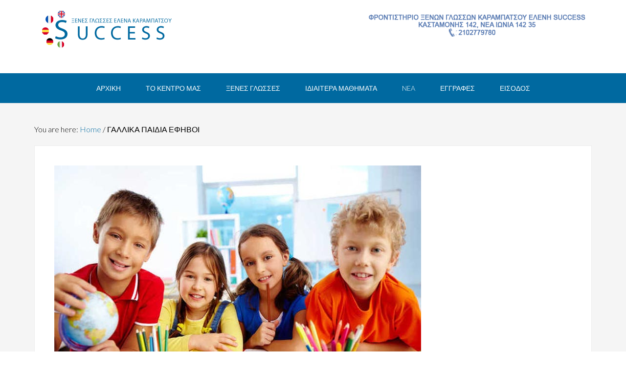

--- FILE ---
content_type: text/html; charset=UTF-8
request_url: https://agglikasuccess.gr/gallika-nea-fliothei-paidia-efivoi/
body_size: 12550
content:
<!DOCTYPE html>
<html lang="el">
<head >
<meta charset="UTF-8" />
<meta name="viewport" content="width=device-width, initial-scale=1" />
<meta name='robots' content='index, follow, max-image-preview:large, max-snippet:-1, max-video-preview:-1' />
	<style>img:is([sizes="auto" i], [sizes^="auto," i]) { contain-intrinsic-size: 3000px 1500px }</style>
	
			<style type="text/css">
				.slide-excerpt { width: 35%; }
				.slide-excerpt { top: 0; }
				.slide-excerpt { right: 0; }
				.flexslider { max-width: 1600px; max-height: 800px; }
				.slide-image { max-height: 800px; }
			</style>
			<style type="text/css">
				@media only screen
				and (min-device-width : 320px)
				and (max-device-width : 480px) {
					.slide-excerpt { display: none !important; }
				}
			</style> 
	<!-- This site is optimized with the Yoast SEO plugin v26.8 - https://yoast.com/product/yoast-seo-wordpress/ -->
	<title>ΓΑΛΛΙΚΑ ΠΑΙΔΙΑ ΕΦΗΒΟΙ - ΑΓΓΛΙΚΑ ΝΕΑ ΙΩΝΙΑ ΑΛΣΟΥΠΟΛΗ</title>
	<meta name="description" content="Στα τμήματα Γαλλικών για παιδιά και εφήβους οι νέοι έρχονται σε επαφή με την γλώσσα και με την πάροδο το χρόνου εξοικειώνονται στην ομιλία και στην γραφή." />
	<link rel="canonical" href="https://agglikasuccess.gr/gallika-nea-fliothei-paidia-efivoi/" />
	<meta property="og:locale" content="el_GR" />
	<meta property="og:type" content="article" />
	<meta property="og:title" content="ΓΑΛΛΙΚΑ ΠΑΙΔΙΑ ΕΦΗΒΟΙ - ΑΓΓΛΙΚΑ ΝΕΑ ΙΩΝΙΑ ΑΛΣΟΥΠΟΛΗ" />
	<meta property="og:description" content="Στα τμήματα Γαλλικών για παιδιά και εφήβους οι νέοι έρχονται σε επαφή με την γλώσσα και με την πάροδο το χρόνου εξοικειώνονται στην ομιλία και στην γραφή." />
	<meta property="og:url" content="https://agglikasuccess.gr/gallika-nea-fliothei-paidia-efivoi/" />
	<meta property="og:site_name" content="ΑΓΓΛΙΚΑ ΝΕΑ ΙΩΝΙΑ ΑΛΣΟΥΠΟΛΗ" />
	<meta property="article:modified_time" content="2017-09-01T07:55:18+00:00" />
	<meta property="og:image" content="https://agglikasuccess.gr/wp-content/uploads/2017/07/gallika-paidika-efivika-tmimata-nea-filothei.jpg" />
	<meta property="og:image:width" content="750" />
	<meta property="og:image:height" content="500" />
	<meta property="og:image:type" content="image/jpeg" />
	<meta name="twitter:card" content="summary_large_image" />
	<script type="application/ld+json" class="yoast-schema-graph">{"@context":"https://schema.org","@graph":[{"@type":"WebPage","@id":"https://agglikasuccess.gr/gallika-nea-fliothei-paidia-efivoi/","url":"https://agglikasuccess.gr/gallika-nea-fliothei-paidia-efivoi/","name":"ΓΑΛΛΙΚΑ ΠΑΙΔΙΑ ΕΦΗΒΟΙ - ΑΓΓΛΙΚΑ ΝΕΑ ΙΩΝΙΑ ΑΛΣΟΥΠΟΛΗ","isPartOf":{"@id":"https://agglikasuccess.gr/#website"},"primaryImageOfPage":{"@id":"https://agglikasuccess.gr/gallika-nea-fliothei-paidia-efivoi/#primaryimage"},"image":{"@id":"https://agglikasuccess.gr/gallika-nea-fliothei-paidia-efivoi/#primaryimage"},"thumbnailUrl":"https://agglikasuccess.gr/wp-content/uploads/2017/07/gallika-paidika-efivika-tmimata-nea-filothei.jpg","datePublished":"2017-07-25T14:15:41+00:00","dateModified":"2017-09-01T07:55:18+00:00","description":"Στα τμήματα Γαλλικών για παιδιά και εφήβους οι νέοι έρχονται σε επαφή με την γλώσσα και με την πάροδο το χρόνου εξοικειώνονται στην ομιλία και στην γραφή.","breadcrumb":{"@id":"https://agglikasuccess.gr/gallika-nea-fliothei-paidia-efivoi/#breadcrumb"},"inLanguage":"el","potentialAction":[{"@type":"ReadAction","target":["https://agglikasuccess.gr/gallika-nea-fliothei-paidia-efivoi/"]}]},{"@type":"ImageObject","inLanguage":"el","@id":"https://agglikasuccess.gr/gallika-nea-fliothei-paidia-efivoi/#primaryimage","url":"https://agglikasuccess.gr/wp-content/uploads/2017/07/gallika-paidika-efivika-tmimata-nea-filothei.jpg","contentUrl":"https://agglikasuccess.gr/wp-content/uploads/2017/07/gallika-paidika-efivika-tmimata-nea-filothei.jpg","width":750,"height":500,"caption":"gallika-paidika-efivika-tmimata-nea-filothei"},{"@type":"BreadcrumbList","@id":"https://agglikasuccess.gr/gallika-nea-fliothei-paidia-efivoi/#breadcrumb","itemListElement":[{"@type":"ListItem","position":1,"name":"Home","item":"https://agglikasuccess.gr/"},{"@type":"ListItem","position":2,"name":"ΓΑΛΛΙΚΑ ΠΑΙΔΙΑ ΕΦΗΒΟΙ"}]},{"@type":"WebSite","@id":"https://agglikasuccess.gr/#website","url":"https://agglikasuccess.gr/","name":"ΑΓΓΛΙΚΑ ΝΕΑ ΙΩΝΙΑ ΑΛΣΟΥΠΟΛΗ","description":"ΑΓΓΛΙΚΑ ΝΕΑ ΙΩΝΙΑ ΑΛΣΟΥΠΟΛΗ | ΦΡΟΝΤΙΣΤΗΡΙΟ ΑΓΓΛΙΚΩΝ ΕΛΕΝΑ ΚΑΡΑΜΠΑΤΣΟΥ","potentialAction":[{"@type":"SearchAction","target":{"@type":"EntryPoint","urlTemplate":"https://agglikasuccess.gr/?s={search_term_string}"},"query-input":{"@type":"PropertyValueSpecification","valueRequired":true,"valueName":"search_term_string"}}],"inLanguage":"el"}]}</script>
	<!-- / Yoast SEO plugin. -->


<link rel='dns-prefetch' href='//stats.wp.com' />
<link rel='dns-prefetch' href='//netdna.bootstrapcdn.com' />
<link rel='dns-prefetch' href='//fonts.googleapis.com' />
<link rel='dns-prefetch' href='//v0.wordpress.com' />
<link rel="alternate" type="application/rss+xml" title="Ροή RSS &raquo; ΑΓΓΛΙΚΑ ΝΕΑ ΙΩΝΙΑ ΑΛΣΟΥΠΟΛΗ" href="https://agglikasuccess.gr/feed/" />
<link rel="alternate" type="application/rss+xml" title="Ροή Σχολίων &raquo; ΑΓΓΛΙΚΑ ΝΕΑ ΙΩΝΙΑ ΑΛΣΟΥΠΟΛΗ" href="https://agglikasuccess.gr/comments/feed/" />
<link rel="alternate" type="application/rss+xml" title="Ροή Σχολίων ΑΓΓΛΙΚΑ ΝΕΑ ΙΩΝΙΑ ΑΛΣΟΥΠΟΛΗ &raquo; ΓΑΛΛΙΚΑ ΠΑΙΔΙΑ ΕΦΗΒΟΙ" href="https://agglikasuccess.gr/gallika-nea-fliothei-paidia-efivoi/feed/" />
<script type="text/javascript">
/* <![CDATA[ */
window._wpemojiSettings = {"baseUrl":"https:\/\/s.w.org\/images\/core\/emoji\/16.0.1\/72x72\/","ext":".png","svgUrl":"https:\/\/s.w.org\/images\/core\/emoji\/16.0.1\/svg\/","svgExt":".svg","source":{"concatemoji":"https:\/\/agglikasuccess.gr\/wp-includes\/js\/wp-emoji-release.min.js?ver=6.8.3"}};
/*! This file is auto-generated */
!function(s,n){var o,i,e;function c(e){try{var t={supportTests:e,timestamp:(new Date).valueOf()};sessionStorage.setItem(o,JSON.stringify(t))}catch(e){}}function p(e,t,n){e.clearRect(0,0,e.canvas.width,e.canvas.height),e.fillText(t,0,0);var t=new Uint32Array(e.getImageData(0,0,e.canvas.width,e.canvas.height).data),a=(e.clearRect(0,0,e.canvas.width,e.canvas.height),e.fillText(n,0,0),new Uint32Array(e.getImageData(0,0,e.canvas.width,e.canvas.height).data));return t.every(function(e,t){return e===a[t]})}function u(e,t){e.clearRect(0,0,e.canvas.width,e.canvas.height),e.fillText(t,0,0);for(var n=e.getImageData(16,16,1,1),a=0;a<n.data.length;a++)if(0!==n.data[a])return!1;return!0}function f(e,t,n,a){switch(t){case"flag":return n(e,"\ud83c\udff3\ufe0f\u200d\u26a7\ufe0f","\ud83c\udff3\ufe0f\u200b\u26a7\ufe0f")?!1:!n(e,"\ud83c\udde8\ud83c\uddf6","\ud83c\udde8\u200b\ud83c\uddf6")&&!n(e,"\ud83c\udff4\udb40\udc67\udb40\udc62\udb40\udc65\udb40\udc6e\udb40\udc67\udb40\udc7f","\ud83c\udff4\u200b\udb40\udc67\u200b\udb40\udc62\u200b\udb40\udc65\u200b\udb40\udc6e\u200b\udb40\udc67\u200b\udb40\udc7f");case"emoji":return!a(e,"\ud83e\udedf")}return!1}function g(e,t,n,a){var r="undefined"!=typeof WorkerGlobalScope&&self instanceof WorkerGlobalScope?new OffscreenCanvas(300,150):s.createElement("canvas"),o=r.getContext("2d",{willReadFrequently:!0}),i=(o.textBaseline="top",o.font="600 32px Arial",{});return e.forEach(function(e){i[e]=t(o,e,n,a)}),i}function t(e){var t=s.createElement("script");t.src=e,t.defer=!0,s.head.appendChild(t)}"undefined"!=typeof Promise&&(o="wpEmojiSettingsSupports",i=["flag","emoji"],n.supports={everything:!0,everythingExceptFlag:!0},e=new Promise(function(e){s.addEventListener("DOMContentLoaded",e,{once:!0})}),new Promise(function(t){var n=function(){try{var e=JSON.parse(sessionStorage.getItem(o));if("object"==typeof e&&"number"==typeof e.timestamp&&(new Date).valueOf()<e.timestamp+604800&&"object"==typeof e.supportTests)return e.supportTests}catch(e){}return null}();if(!n){if("undefined"!=typeof Worker&&"undefined"!=typeof OffscreenCanvas&&"undefined"!=typeof URL&&URL.createObjectURL&&"undefined"!=typeof Blob)try{var e="postMessage("+g.toString()+"("+[JSON.stringify(i),f.toString(),p.toString(),u.toString()].join(",")+"));",a=new Blob([e],{type:"text/javascript"}),r=new Worker(URL.createObjectURL(a),{name:"wpTestEmojiSupports"});return void(r.onmessage=function(e){c(n=e.data),r.terminate(),t(n)})}catch(e){}c(n=g(i,f,p,u))}t(n)}).then(function(e){for(var t in e)n.supports[t]=e[t],n.supports.everything=n.supports.everything&&n.supports[t],"flag"!==t&&(n.supports.everythingExceptFlag=n.supports.everythingExceptFlag&&n.supports[t]);n.supports.everythingExceptFlag=n.supports.everythingExceptFlag&&!n.supports.flag,n.DOMReady=!1,n.readyCallback=function(){n.DOMReady=!0}}).then(function(){return e}).then(function(){var e;n.supports.everything||(n.readyCallback(),(e=n.source||{}).concatemoji?t(e.concatemoji):e.wpemoji&&e.twemoji&&(t(e.twemoji),t(e.wpemoji)))}))}((window,document),window._wpemojiSettings);
/* ]]> */
</script>
<link rel='stylesheet' id='enterprise-pro-theme-css' href='https://agglikasuccess.gr/wp-content/themes/enterprise-pro/style.css?ver=2.1.1' type='text/css' media='all' />
<style id='wp-emoji-styles-inline-css' type='text/css'>

	img.wp-smiley, img.emoji {
		display: inline !important;
		border: none !important;
		box-shadow: none !important;
		height: 1em !important;
		width: 1em !important;
		margin: 0 0.07em !important;
		vertical-align: -0.1em !important;
		background: none !important;
		padding: 0 !important;
	}
</style>
<link rel='stylesheet' id='wp-block-library-css' href='https://agglikasuccess.gr/wp-includes/css/dist/block-library/style.min.css?ver=6.8.3' type='text/css' media='all' />
<style id='classic-theme-styles-inline-css' type='text/css'>
/*! This file is auto-generated */
.wp-block-button__link{color:#fff;background-color:#32373c;border-radius:9999px;box-shadow:none;text-decoration:none;padding:calc(.667em + 2px) calc(1.333em + 2px);font-size:1.125em}.wp-block-file__button{background:#32373c;color:#fff;text-decoration:none}
</style>
<link rel='stylesheet' id='mediaelement-css' href='https://agglikasuccess.gr/wp-includes/js/mediaelement/mediaelementplayer-legacy.min.css?ver=4.2.17' type='text/css' media='all' />
<link rel='stylesheet' id='wp-mediaelement-css' href='https://agglikasuccess.gr/wp-includes/js/mediaelement/wp-mediaelement.min.css?ver=6.8.3' type='text/css' media='all' />
<style id='jetpack-sharing-buttons-style-inline-css' type='text/css'>
.jetpack-sharing-buttons__services-list{display:flex;flex-direction:row;flex-wrap:wrap;gap:0;list-style-type:none;margin:5px;padding:0}.jetpack-sharing-buttons__services-list.has-small-icon-size{font-size:12px}.jetpack-sharing-buttons__services-list.has-normal-icon-size{font-size:16px}.jetpack-sharing-buttons__services-list.has-large-icon-size{font-size:24px}.jetpack-sharing-buttons__services-list.has-huge-icon-size{font-size:36px}@media print{.jetpack-sharing-buttons__services-list{display:none!important}}.editor-styles-wrapper .wp-block-jetpack-sharing-buttons{gap:0;padding-inline-start:0}ul.jetpack-sharing-buttons__services-list.has-background{padding:1.25em 2.375em}
</style>
<style id='global-styles-inline-css' type='text/css'>
:root{--wp--preset--aspect-ratio--square: 1;--wp--preset--aspect-ratio--4-3: 4/3;--wp--preset--aspect-ratio--3-4: 3/4;--wp--preset--aspect-ratio--3-2: 3/2;--wp--preset--aspect-ratio--2-3: 2/3;--wp--preset--aspect-ratio--16-9: 16/9;--wp--preset--aspect-ratio--9-16: 9/16;--wp--preset--color--black: #000000;--wp--preset--color--cyan-bluish-gray: #abb8c3;--wp--preset--color--white: #ffffff;--wp--preset--color--pale-pink: #f78da7;--wp--preset--color--vivid-red: #cf2e2e;--wp--preset--color--luminous-vivid-orange: #ff6900;--wp--preset--color--luminous-vivid-amber: #fcb900;--wp--preset--color--light-green-cyan: #7bdcb5;--wp--preset--color--vivid-green-cyan: #00d084;--wp--preset--color--pale-cyan-blue: #8ed1fc;--wp--preset--color--vivid-cyan-blue: #0693e3;--wp--preset--color--vivid-purple: #9b51e0;--wp--preset--gradient--vivid-cyan-blue-to-vivid-purple: linear-gradient(135deg,rgba(6,147,227,1) 0%,rgb(155,81,224) 100%);--wp--preset--gradient--light-green-cyan-to-vivid-green-cyan: linear-gradient(135deg,rgb(122,220,180) 0%,rgb(0,208,130) 100%);--wp--preset--gradient--luminous-vivid-amber-to-luminous-vivid-orange: linear-gradient(135deg,rgba(252,185,0,1) 0%,rgba(255,105,0,1) 100%);--wp--preset--gradient--luminous-vivid-orange-to-vivid-red: linear-gradient(135deg,rgba(255,105,0,1) 0%,rgb(207,46,46) 100%);--wp--preset--gradient--very-light-gray-to-cyan-bluish-gray: linear-gradient(135deg,rgb(238,238,238) 0%,rgb(169,184,195) 100%);--wp--preset--gradient--cool-to-warm-spectrum: linear-gradient(135deg,rgb(74,234,220) 0%,rgb(151,120,209) 20%,rgb(207,42,186) 40%,rgb(238,44,130) 60%,rgb(251,105,98) 80%,rgb(254,248,76) 100%);--wp--preset--gradient--blush-light-purple: linear-gradient(135deg,rgb(255,206,236) 0%,rgb(152,150,240) 100%);--wp--preset--gradient--blush-bordeaux: linear-gradient(135deg,rgb(254,205,165) 0%,rgb(254,45,45) 50%,rgb(107,0,62) 100%);--wp--preset--gradient--luminous-dusk: linear-gradient(135deg,rgb(255,203,112) 0%,rgb(199,81,192) 50%,rgb(65,88,208) 100%);--wp--preset--gradient--pale-ocean: linear-gradient(135deg,rgb(255,245,203) 0%,rgb(182,227,212) 50%,rgb(51,167,181) 100%);--wp--preset--gradient--electric-grass: linear-gradient(135deg,rgb(202,248,128) 0%,rgb(113,206,126) 100%);--wp--preset--gradient--midnight: linear-gradient(135deg,rgb(2,3,129) 0%,rgb(40,116,252) 100%);--wp--preset--font-size--small: 13px;--wp--preset--font-size--medium: 20px;--wp--preset--font-size--large: 36px;--wp--preset--font-size--x-large: 42px;--wp--preset--spacing--20: 0.44rem;--wp--preset--spacing--30: 0.67rem;--wp--preset--spacing--40: 1rem;--wp--preset--spacing--50: 1.5rem;--wp--preset--spacing--60: 2.25rem;--wp--preset--spacing--70: 3.38rem;--wp--preset--spacing--80: 5.06rem;--wp--preset--shadow--natural: 6px 6px 9px rgba(0, 0, 0, 0.2);--wp--preset--shadow--deep: 12px 12px 50px rgba(0, 0, 0, 0.4);--wp--preset--shadow--sharp: 6px 6px 0px rgba(0, 0, 0, 0.2);--wp--preset--shadow--outlined: 6px 6px 0px -3px rgba(255, 255, 255, 1), 6px 6px rgba(0, 0, 0, 1);--wp--preset--shadow--crisp: 6px 6px 0px rgba(0, 0, 0, 1);}:where(.is-layout-flex){gap: 0.5em;}:where(.is-layout-grid){gap: 0.5em;}body .is-layout-flex{display: flex;}.is-layout-flex{flex-wrap: wrap;align-items: center;}.is-layout-flex > :is(*, div){margin: 0;}body .is-layout-grid{display: grid;}.is-layout-grid > :is(*, div){margin: 0;}:where(.wp-block-columns.is-layout-flex){gap: 2em;}:where(.wp-block-columns.is-layout-grid){gap: 2em;}:where(.wp-block-post-template.is-layout-flex){gap: 1.25em;}:where(.wp-block-post-template.is-layout-grid){gap: 1.25em;}.has-black-color{color: var(--wp--preset--color--black) !important;}.has-cyan-bluish-gray-color{color: var(--wp--preset--color--cyan-bluish-gray) !important;}.has-white-color{color: var(--wp--preset--color--white) !important;}.has-pale-pink-color{color: var(--wp--preset--color--pale-pink) !important;}.has-vivid-red-color{color: var(--wp--preset--color--vivid-red) !important;}.has-luminous-vivid-orange-color{color: var(--wp--preset--color--luminous-vivid-orange) !important;}.has-luminous-vivid-amber-color{color: var(--wp--preset--color--luminous-vivid-amber) !important;}.has-light-green-cyan-color{color: var(--wp--preset--color--light-green-cyan) !important;}.has-vivid-green-cyan-color{color: var(--wp--preset--color--vivid-green-cyan) !important;}.has-pale-cyan-blue-color{color: var(--wp--preset--color--pale-cyan-blue) !important;}.has-vivid-cyan-blue-color{color: var(--wp--preset--color--vivid-cyan-blue) !important;}.has-vivid-purple-color{color: var(--wp--preset--color--vivid-purple) !important;}.has-black-background-color{background-color: var(--wp--preset--color--black) !important;}.has-cyan-bluish-gray-background-color{background-color: var(--wp--preset--color--cyan-bluish-gray) !important;}.has-white-background-color{background-color: var(--wp--preset--color--white) !important;}.has-pale-pink-background-color{background-color: var(--wp--preset--color--pale-pink) !important;}.has-vivid-red-background-color{background-color: var(--wp--preset--color--vivid-red) !important;}.has-luminous-vivid-orange-background-color{background-color: var(--wp--preset--color--luminous-vivid-orange) !important;}.has-luminous-vivid-amber-background-color{background-color: var(--wp--preset--color--luminous-vivid-amber) !important;}.has-light-green-cyan-background-color{background-color: var(--wp--preset--color--light-green-cyan) !important;}.has-vivid-green-cyan-background-color{background-color: var(--wp--preset--color--vivid-green-cyan) !important;}.has-pale-cyan-blue-background-color{background-color: var(--wp--preset--color--pale-cyan-blue) !important;}.has-vivid-cyan-blue-background-color{background-color: var(--wp--preset--color--vivid-cyan-blue) !important;}.has-vivid-purple-background-color{background-color: var(--wp--preset--color--vivid-purple) !important;}.has-black-border-color{border-color: var(--wp--preset--color--black) !important;}.has-cyan-bluish-gray-border-color{border-color: var(--wp--preset--color--cyan-bluish-gray) !important;}.has-white-border-color{border-color: var(--wp--preset--color--white) !important;}.has-pale-pink-border-color{border-color: var(--wp--preset--color--pale-pink) !important;}.has-vivid-red-border-color{border-color: var(--wp--preset--color--vivid-red) !important;}.has-luminous-vivid-orange-border-color{border-color: var(--wp--preset--color--luminous-vivid-orange) !important;}.has-luminous-vivid-amber-border-color{border-color: var(--wp--preset--color--luminous-vivid-amber) !important;}.has-light-green-cyan-border-color{border-color: var(--wp--preset--color--light-green-cyan) !important;}.has-vivid-green-cyan-border-color{border-color: var(--wp--preset--color--vivid-green-cyan) !important;}.has-pale-cyan-blue-border-color{border-color: var(--wp--preset--color--pale-cyan-blue) !important;}.has-vivid-cyan-blue-border-color{border-color: var(--wp--preset--color--vivid-cyan-blue) !important;}.has-vivid-purple-border-color{border-color: var(--wp--preset--color--vivid-purple) !important;}.has-vivid-cyan-blue-to-vivid-purple-gradient-background{background: var(--wp--preset--gradient--vivid-cyan-blue-to-vivid-purple) !important;}.has-light-green-cyan-to-vivid-green-cyan-gradient-background{background: var(--wp--preset--gradient--light-green-cyan-to-vivid-green-cyan) !important;}.has-luminous-vivid-amber-to-luminous-vivid-orange-gradient-background{background: var(--wp--preset--gradient--luminous-vivid-amber-to-luminous-vivid-orange) !important;}.has-luminous-vivid-orange-to-vivid-red-gradient-background{background: var(--wp--preset--gradient--luminous-vivid-orange-to-vivid-red) !important;}.has-very-light-gray-to-cyan-bluish-gray-gradient-background{background: var(--wp--preset--gradient--very-light-gray-to-cyan-bluish-gray) !important;}.has-cool-to-warm-spectrum-gradient-background{background: var(--wp--preset--gradient--cool-to-warm-spectrum) !important;}.has-blush-light-purple-gradient-background{background: var(--wp--preset--gradient--blush-light-purple) !important;}.has-blush-bordeaux-gradient-background{background: var(--wp--preset--gradient--blush-bordeaux) !important;}.has-luminous-dusk-gradient-background{background: var(--wp--preset--gradient--luminous-dusk) !important;}.has-pale-ocean-gradient-background{background: var(--wp--preset--gradient--pale-ocean) !important;}.has-electric-grass-gradient-background{background: var(--wp--preset--gradient--electric-grass) !important;}.has-midnight-gradient-background{background: var(--wp--preset--gradient--midnight) !important;}.has-small-font-size{font-size: var(--wp--preset--font-size--small) !important;}.has-medium-font-size{font-size: var(--wp--preset--font-size--medium) !important;}.has-large-font-size{font-size: var(--wp--preset--font-size--large) !important;}.has-x-large-font-size{font-size: var(--wp--preset--font-size--x-large) !important;}
:where(.wp-block-post-template.is-layout-flex){gap: 1.25em;}:where(.wp-block-post-template.is-layout-grid){gap: 1.25em;}
:where(.wp-block-columns.is-layout-flex){gap: 2em;}:where(.wp-block-columns.is-layout-grid){gap: 2em;}
:root :where(.wp-block-pullquote){font-size: 1.5em;line-height: 1.6;}
</style>
<link rel='stylesheet' id='font-awesome-css' href='//netdna.bootstrapcdn.com/font-awesome/4.1.0/css/font-awesome.css' type='text/css' media='screen' />
<link rel='stylesheet' id='dashicons-css' href='https://agglikasuccess.gr/wp-includes/css/dashicons.min.css?ver=6.8.3' type='text/css' media='all' />
<link rel='stylesheet' id='google-fonts-css' href='//fonts.googleapis.com/css?family=Lato%3A300%2C700%2C300italic%7CTitillium+Web%3A600&#038;ver=2.1.1' type='text/css' media='all' />
<link rel='stylesheet' id='simple-social-icons-font-css' href='https://agglikasuccess.gr/wp-content/plugins/simple-social-icons/css/style.css?ver=4.0.0' type='text/css' media='all' />
<link rel='stylesheet' id='bsf-Defaults-css' href='https://agglikasuccess.gr/wp-content/uploads/smile_fonts/Defaults/Defaults.css?ver=6.8.3' type='text/css' media='all' />
<link rel='stylesheet' id='gppro-style-css' href='//agglikasuccess.gr/wp-content/uploads/gppro/gppro-custom-1.css?ver=1501483459' type='text/css' media='all' />
<link rel='stylesheet' id='call-now-button-modern-style-css' href='https://agglikasuccess.gr/wp-content/plugins/call-now-button/resources/style/modern.css?ver=1.5.5' type='text/css' media='all' />
<link rel='stylesheet' id='slider_styles-css' href='https://agglikasuccess.gr/wp-content/plugins/genesis-responsive-slider/assets/style.css?ver=1.0.1' type='text/css' media='all' />
<script type="text/javascript" src="https://agglikasuccess.gr/wp-includes/js/jquery/jquery.min.js?ver=3.7.1" id="jquery-core-js"></script>
<script type="text/javascript" src="https://agglikasuccess.gr/wp-includes/js/jquery/jquery-migrate.min.js?ver=3.4.1" id="jquery-migrate-js"></script>
<script type="text/javascript" src="https://agglikasuccess.gr/wp-content/themes/enterprise-pro/js/responsive-menu.js?ver=1.0.0" id="enterprise-responsive-menu-js"></script>
<link rel="https://api.w.org/" href="https://agglikasuccess.gr/wp-json/" /><link rel="alternate" title="JSON" type="application/json" href="https://agglikasuccess.gr/wp-json/wp/v2/pages/162" /><link rel="EditURI" type="application/rsd+xml" title="RSD" href="https://agglikasuccess.gr/xmlrpc.php?rsd" />
<meta name="generator" content="WordPress 6.8.3" />
<link rel='shortlink' href='https://wp.me/P8Umkw-2C' />
<link rel="alternate" title="oEmbed (JSON)" type="application/json+oembed" href="https://agglikasuccess.gr/wp-json/oembed/1.0/embed?url=https%3A%2F%2Fagglikasuccess.gr%2Fgallika-nea-fliothei-paidia-efivoi%2F" />
<link rel="alternate" title="oEmbed (XML)" type="text/xml+oembed" href="https://agglikasuccess.gr/wp-json/oembed/1.0/embed?url=https%3A%2F%2Fagglikasuccess.gr%2Fgallika-nea-fliothei-paidia-efivoi%2F&#038;format=xml" />

<style>
.scroll-back-to-top-wrapper {
    position: fixed;
	opacity: 0;
	visibility: hidden;
	overflow: hidden;
	text-align: center;
	z-index: 99999999;
    background-color: #777777;
	color: #eeeeee;
	width: 50px;
	height: 48px;
	line-height: 48px;
	right: 30px;
	bottom: 30px;
	padding-top: 2px;
	border-top-left-radius: 10px;
	border-top-right-radius: 10px;
	border-bottom-right-radius: 10px;
	border-bottom-left-radius: 10px;
	-webkit-transition: all 0.5s ease-in-out;
	-moz-transition: all 0.5s ease-in-out;
	-ms-transition: all 0.5s ease-in-out;
	-o-transition: all 0.5s ease-in-out;
	transition: all 0.5s ease-in-out;
}
.scroll-back-to-top-wrapper:hover {
	background-color: #888888;
  color: #eeeeee;
}
.scroll-back-to-top-wrapper.show {
    visibility:visible;
    cursor:pointer;
	opacity: 1.0;
}
.scroll-back-to-top-wrapper i.fa {
	line-height: inherit;
}
.scroll-back-to-top-wrapper .fa-lg {
	vertical-align: 0;
}
</style>	<style>img#wpstats{display:none}</style>
		<link rel="pingback" href="https://agglikasuccess.gr/xmlrpc.php" />
<style type="text/css">.site-title a { background: url(https://agglikasuccess.gr/wp-content/uploads/2017/08/agglika-success-logo.png) no-repeat !important; }</style>
<meta name="generator" content="Powered by WPBakery Page Builder - drag and drop page builder for WordPress."/>
<link rel="icon" href="https://agglikasuccess.gr/wp-content/uploads/2017/07/cropped-favicon-2-32x32.png" sizes="32x32" />
<link rel="icon" href="https://agglikasuccess.gr/wp-content/uploads/2017/07/cropped-favicon-2-192x192.png" sizes="192x192" />
<link rel="apple-touch-icon" href="https://agglikasuccess.gr/wp-content/uploads/2017/07/cropped-favicon-2-180x180.png" />
<meta name="msapplication-TileImage" content="https://agglikasuccess.gr/wp-content/uploads/2017/07/cropped-favicon-2-270x270.png" />
		<style type="text/css" id="wp-custom-css">
			/*
Μπορείτε να προσθέσετε τον δικό σας κώδικα CSS εδώ.

Κάντε κλικ στο παραπάνω εικονίδιο βοηθείας για να μάθετε περισσότερα.
*/
.nav-primary {
    background-color: #0069a0;
}

.scroll-back-to-top-wrapper {
	    background-color: #0069a0;
}

a {
    color: #0069a0;
    text-decoration: none;
}

button, input[type="button"], input[type="reset"], input[type="submit"], .button, .home-top .more-link {
    background-color: #0069a0;
}
body {
    background-color: #fff;
    color: #000000;
    font-family: 'Lato', sans-serif;
    font-weight: 300;
    line-height: 1.625;
}

.simple-social-icons ul li a, .simple-social-icons ul li a:hover, .simple-social-icons ul li a:focus {
    background-color: #ededed !important;
    border-radius: 3px;
    color: #0069a0 !important;
    border: 3px #ffffff solid !important;
    font-size: 15px;
    padding: 8px;
    margin-top: 20px;
}

h1, h2, h3, h4, h5, h6 {
    color: #333;
    font-family: 'Titillium Web', sans-serif;
    font-weight: 500;
    line-height: 1.2;
    margin: 0 0 10px;
}

h1 {
    font-size: 28px;
    color: #0069a0;
}
h2 {
    font-size: 24px;
    color: #0069a0;
}
h3 {
    font-size: 22px;
    color: #0069a0;
}
h4 {
    font-size: 20px;
    color: #0069a0;
}		</style>
		<noscript><style> .wpb_animate_when_almost_visible { opacity: 1; }</style></noscript></head>
<body class="wp-singular page-template-default page page-id-162 wp-theme-genesis wp-child-theme-enterprise-pro custom-header header-image full-width-content genesis-breadcrumbs-visible genesis-footer-widgets-visible gppro-custom wpb-js-composer js-comp-ver-6.8.0 vc_responsive"><div class="site-container"><header class="site-header"><div class="wrap"><div class="title-area"><p class="site-title"><a href="https://agglikasuccess.gr/">ΑΓΓΛΙΚΑ ΝΕΑ ΙΩΝΙΑ ΑΛΣΟΥΠΟΛΗ</a></p><p class="site-description">ΑΓΓΛΙΚΑ ΝΕΑ ΙΩΝΙΑ ΑΛΣΟΥΠΟΛΗ | ΦΡΟΝΤΙΣΤΗΡΙΟ ΑΓΓΛΙΚΩΝ ΕΛΕΝΑ ΚΑΡΑΜΠΑΤΣΟΥ</p></div><div class="widget-area header-widget-area"><section id="media_image-2" class="widget widget_media_image"><div class="widget-wrap"><img width="468" height="60" src="https://agglikasuccess.gr/wp-content/uploads/2025/09/xenes-glosses-karabatsou-12.png" class="image wp-image-775  attachment-full size-full" alt="ξένες γλώσσες νέα ιωνία" style="max-width: 100%; height: auto;" decoding="async" srcset="https://agglikasuccess.gr/wp-content/uploads/2025/09/xenes-glosses-karabatsou-12.png 468w, https://agglikasuccess.gr/wp-content/uploads/2025/09/xenes-glosses-karabatsou-12-300x38.png 300w" sizes="(max-width: 468px) 100vw, 468px" /></div></section>
</div></div></header><nav class="nav-primary" aria-label="Main"><div class="wrap"><ul id="menu-primary-menu" class="menu genesis-nav-menu menu-primary"><li id="menu-item-150" class="menu-item menu-item-type-post_type menu-item-object-page menu-item-home menu-item-150"><a href="https://agglikasuccess.gr/"><span >ΑΡΧΙΚΗ</span></a></li>
<li id="menu-item-925" class="menu-item menu-item-type-post_type menu-item-object-page menu-item-925"><a href="https://agglikasuccess.gr/kentro-xenon-glosson-nea-ionia/"><span >ΤΟ ΚΕΝΤΡΟ ΜΑΣ</span></a></li>
<li id="menu-item-927" class="menu-item menu-item-type-post_type menu-item-object-page menu-item-has-children menu-item-927"><a href="https://agglikasuccess.gr/programmata-xenon-glosson-nea-ionia-alsoupoli/"><span >ΞΕΝΕΣ ΓΛΩΣΣΕΣ</span></a>
<ul class="sub-menu">
	<li id="menu-item-929" class="menu-item menu-item-type-post_type menu-item-object-page menu-item-has-children menu-item-929"><a href="https://agglikasuccess.gr/agglika-nea-ionia-alsoupoli-mathimata-tmimata/"><span >ΑΓΓΛΙΚΑ</span></a>
	<ul class="sub-menu">
		<li id="menu-item-932" class="menu-item menu-item-type-post_type menu-item-object-page menu-item-932"><a href="https://agglikasuccess.gr/agglika-nipiaka-tmimata-nea-ionia-alsoupoli/"><span >ΑΓΓΛΙΚΑ ΝΗΠΙΑΚΑ</span></a></li>
		<li id="menu-item-931" class="menu-item menu-item-type-post_type menu-item-object-page menu-item-931"><a href="https://agglikasuccess.gr/agglika-gia-paidia-efivous-nea-ionia-alsoupoli/"><span >ΑΓΓΛΙΚΑ ΓΙΑ ΠΑΙΔΙΑ ΚΑΙ ΕΦΗΒΟΥΣ</span></a></li>
		<li id="menu-item-930" class="menu-item menu-item-type-post_type menu-item-object-page menu-item-930"><a href="https://agglikasuccess.gr/agglika-gia-enilikes-nea-ionia-alsoupoli/"><span >ΑΓΓΛΙΚΑ ΓΙΑ ΕΝΗΛΙΚΕΣ</span></a></li>
		<li id="menu-item-934" class="menu-item menu-item-type-post_type menu-item-object-page menu-item-934"><a href="https://agglikasuccess.gr/taxyrythma-mathimata-anglikon-gia-enilikes-nea-ionia-alsoupoli/"><span >ΤΑΧΥΡΥΘΜΑ ΜΑΘΗΜΑΤΑ ΑΓΓΛΙΚΩΝ</span></a></li>
	</ul>
</li>
	<li id="menu-item-936" class="menu-item menu-item-type-post_type menu-item-object-page menu-item-has-children menu-item-936"><a href="https://agglikasuccess.gr/gallika-nea-ionia-alsoupoli/"><span >ΓΑΛΛΙΚΑ</span></a>
	<ul class="sub-menu">
		<li id="menu-item-940" class="menu-item menu-item-type-post_type menu-item-object-page menu-item-940"><a href="https://agglikasuccess.gr/gallika-paidia-efivoi-nea-ionia-alsoupoli/"><span >ΓΑΛΛΙΚΑ ΠΑΙΔΙΑ ΕΦΗΒΟΙ</span></a></li>
		<li id="menu-item-938" class="menu-item menu-item-type-post_type menu-item-object-page menu-item-938"><a href="https://agglikasuccess.gr/gallika-gia-enilikes-nea-ionia-alsoupoli/"><span >ΓΑΛΛΙΚΑ ΓΙΑ ΕΝΗΛΙΚΕΣ</span></a></li>
	</ul>
</li>
	<li id="menu-item-942" class="menu-item menu-item-type-post_type menu-item-object-page menu-item-has-children menu-item-942"><a href="https://agglikasuccess.gr/germanika-nea-ionia-alsoupoli/"><span >ΓΕΡΜΑΝΙΚΑ</span></a>
	<ul class="sub-menu">
		<li id="menu-item-946" class="menu-item menu-item-type-post_type menu-item-object-page menu-item-946"><a href="https://agglikasuccess.gr/germanika-paidia-efivoi-nea-ionia-alsoupoli/"><span >ΓΕΡΜΑΝΙΚΑ ΠΑΙΔΙΑ ΕΦΗΒΟΙ</span></a></li>
		<li id="menu-item-944" class="menu-item menu-item-type-post_type menu-item-object-page menu-item-944"><a href="https://agglikasuccess.gr/germanika-gia-enilikes-nea-ionia-alsoupoli/"><span >ΓΕΡΜΑΝΙΚΑ ΓΙΑ ΕΝΗΛΙΚΕΣ</span></a></li>
	</ul>
</li>
	<li id="menu-item-948" class="menu-item menu-item-type-post_type menu-item-object-page menu-item-has-children menu-item-948"><a href="https://agglikasuccess.gr/ispanika-nea-ionia-alsoupoli/"><span >ΙΣΠΑΝΙΚΑ</span></a>
	<ul class="sub-menu">
		<li id="menu-item-952" class="menu-item menu-item-type-post_type menu-item-object-page menu-item-952"><a href="https://agglikasuccess.gr/ispanika-paidia-efivoi-nea-ionia-alsoupoli/"><span >ΙΣΠΑΝΙΚΑ ΠΑΙΔΙΑ ΕΦΗΒΟΙ</span></a></li>
		<li id="menu-item-950" class="menu-item menu-item-type-post_type menu-item-object-page menu-item-950"><a href="https://agglikasuccess.gr/ispanika-gia-enilikes-nea-ionia-alsoupoli/"><span >ΙΣΠΑΝΙΚΑ ΓΙΑ ΕΝΗΛΙΚΕΣ</span></a></li>
	</ul>
</li>
	<li id="menu-item-954" class="menu-item menu-item-type-post_type menu-item-object-page menu-item-has-children menu-item-954"><a href="https://agglikasuccess.gr/italika-nea-ionia-alsoupoli/"><span >ΙΤΑΛΙΚΑ</span></a>
	<ul class="sub-menu">
		<li id="menu-item-958" class="menu-item menu-item-type-post_type menu-item-object-page menu-item-958"><a href="https://agglikasuccess.gr/italika-paidia-efivoi-nea-ionia-alsoupoli/"><span >ΙΤΑΛΙΚΑ ΠΑΙΔΙΑ ΕΦΗΒΟΙ</span></a></li>
		<li id="menu-item-956" class="menu-item menu-item-type-post_type menu-item-object-page menu-item-956"><a href="https://agglikasuccess.gr/italika-gia-enilikes-nea-ionia-alsoupoli/"><span >ΙΤΑΛΙΚΑ ΓΙΑ ΕΝΗΛΙΚΕΣ</span></a></li>
	</ul>
</li>
</ul>
</li>
<li id="menu-item-959" class="menu-item menu-item-type-post_type menu-item-object-page menu-item-959"><a href="https://agglikasuccess.gr/idiaitera-mathimata-paidia-enilikes-nea-ionia-alsoupoli/"><span >ΙΔΙΑΙΤΕΡΑ ΜΑΘΗΜΑΤΑ</span></a></li>
<li id="menu-item-149" class="menu-item menu-item-type-post_type menu-item-object-page menu-item-149"><a href="https://agglikasuccess.gr/nea/"><span >NEA</span></a></li>
<li id="menu-item-148" class="menu-item menu-item-type-post_type menu-item-object-page menu-item-148"><a href="https://agglikasuccess.gr/kante-eggrafi-tora/"><span >ΕΓΓΡΑΦΕΣ</span></a></li>
<li id="menu-item-510" class="menu-item menu-item-type-custom menu-item-object-custom menu-item-510"><a href="https://agglikasuccess.gr/wp-login.php"><span >ΕΙΣΟΔΟΣ</span></a></li>
</ul></div></nav><div class="site-inner"><div class="wrap"><div class="content-sidebar-wrap"><main class="content"><div class="breadcrumb">You are here: <span class="breadcrumb-link-wrap"><a class="breadcrumb-link" href="https://agglikasuccess.gr/"><span class="breadcrumb-link-text-wrap">Home</span></a><meta ></span> <span aria-label="breadcrumb separator">/</span> ΓΑΛΛΙΚΑ ΠΑΙΔΙΑ ΕΦΗΒΟΙ</div><article class="post-162 page type-page status-publish has-post-thumbnail entry" aria-label="ΓΑΛΛΙΚΑ ΠΑΙΔΙΑ ΕΦΗΒΟΙ"><div class="entry-content"><h1><img decoding="async" class="alignnone size-full wp-image-163" src="https://agglikasuccess.gr/wp-content/uploads/2017/07/gallika-paidika-efivika-tmimata-nea-filothei.jpg" alt="gallika-paidika-efivika-tmimata-nea-filothei" width="750" height="500" srcset="https://agglikasuccess.gr/wp-content/uploads/2017/07/gallika-paidika-efivika-tmimata-nea-filothei.jpg 750w, https://agglikasuccess.gr/wp-content/uploads/2017/07/gallika-paidika-efivika-tmimata-nea-filothei-300x200.jpg 300w" sizes="(max-width: 750px) 100vw, 750px" /></h1>
<h1><strong>ΓΑΛΛΙΚΑ ΓΙΑ ΠΑΙΔΙΑ ΚΑΙ ΕΦΗΒΟΥΣ</strong></h1>
<p>Οι γονείς μπορεί να αποφασίσουν να στείλουν τα παιδιά τους από νωρίς για μία δεύτερη ξένη γλώσσα με αποτέλεσμα να μπορέσουν να την αφομοιώσουν πιο εύκολα και να μπορέσουν να αποκτήσουν επιπλέον εφόδια για το μέλλον. Πλέον, η γνώση μιας δεύτερης ξένης γλώσσας έχει γίνει επιτακτική, αφού οι συνθήκες αγοράς εργασίας είναι αρκετά δύσκολες και κάθε επιπλέον προσόν μπορεί να κάνει και την διαφορά.</p>
<h2><strong>ΤΜΗΜΑΤΑ ΓΙΑ ΠΑΙΔΙΑ (6-8 ετών)</strong></h2>
<p>Η ηλικία από 6 έως 8 ετών είναι η κατάλληλη ηλικία για να έχει το παιδί μια πρώτη επαφή με την ξένη γλώσσα. Η μάθηση γίνεται μέσω ψυχαγωγίας με διάφορα παιχνίδια, τραγούδια, καθώς και<strong> διαδραστικούς πίνακες</strong>. Τα τμήματα του φροντιστηρίου μας για παιδιά έχουν ως στόχο να δημιουργήσουν μια θετική εικόνα για την εκμάθηση των γαλλικών και να μυήσουν τα παιδιά στις ξένες γλώσσες μέσα από ένα ευχάριστο περιβάλλον.</p>
<h2><strong>ΤΜΗΜΑΤΑ ΓΙΑ ΠΑΙΔΙΑ (8-12 ετών)</strong></h2>
<p>Τα παιδιά ηλικίας από 8 έως 12 ετών σε αυτά τα τμήματα οδηγούνται από το επίπεδο των αρχαρίων στο ενδιάμεσο στάδιο. Σταδιακά, επιδιώκουμε την εκμάθηση της γραμματικής, καθώς επίσης προτρέπουμε τους μαθητές με την πάροδο του χρόνου, να χρησιμοποιούν περισσότερο την Γαλλική γλώσσα ώστε να μάθουν να σκέφτονται και να εκφράζονται με αυτό τον τρόπο. Σε ηλικία 12 ετών, ένας μαθητής θα έχει τη δυνατότητα να ενταχθεί στις τάξεις για εφήβους.<br />
Για την εκμάθηση της γλώσσας χρησιμοποιούνται σύγχρονες μέθοδοι εκμάθησης γλωσσών με την χρήση νέων τεχνολογιών, διαδραστικού πίνακα, οπτικοακουστικού υλικού και internet.</p>
<h2><strong>ΤΜΗΜΑΤΑ ΓΙΑ ΕΦΗΒΟΥΣ (12-17 ετών)</strong></h2>
<p>Σε ηλικία από 12 έως 17 ετών οι μαθητές εντάσσονται σε τμήματα με στόχο την τελειοποίηση της γνώσης της <a href="https://el.wikipedia.org/wiki/%CE%93%CE%B1%CE%BB%CE%BB%CE%B9%CE%BA%CE%AE_%CE%B3%CE%BB%CF%8E%CF%83%CF%83%CE%B1" target="_blank" rel="nofollow"><strong>Γαλλικής γλώσσας</strong></a>. Πλέον, οι μαθητές θα είναι σε θέση να σκέφτονται και να μιλούν με ευχέρεια. Οι καθηγητές μας προετοιμάζουν τα παιδιά για την απόκτηση  διεθνώς αναγνωρισμένων διπλωμάτων DELF και DALF του γαλλικού Υπουργείου Εθνικής Παιδείας και των διπλωμάτων SorbonneB2, C1 και C2.</p>
<p>Οι καθηγητές Γαλλικής γλώσσας στο <a href="https://agglikasuccess.gr" target="_blank" rel="noopener"><strong>φροντιστήριο Γαλλικών στη Νέα Φιλοθέη</strong></a> είναι έμπειροι, διαθέτουν πτυχία από αναγνωρισμένα μαθήματα και στόχο έχουν να μυήσουν τους σπουδαστές στην μαγεία της γνώσης ξένων γλωσσών.</p>
<h2><strong>ΔΕΙΤΕ ΠΕΡΙΣΣΟΤΕΡΑ ΓΙΑ ΞΕΝΕΣ ΓΛΩΣΣΕΣ ΣΤΗ ΝΕΑ ΦΙΛΟΘΕΗ:</strong></h2>
<ul>
<li><a href="https://agglikasuccess.gr/ispanika-nea-filothei-mathimata-tmimata/">ΙΣΠΑΝΙΚΑ ΝΕΑ ΦΙΛΟΘΕΗ</a></li>
<li><a href="https://agglikasuccess.gr/italika-nea-filothei-mathimata-tmimata/">ΙΤΑΛΙΚΑ ΝΕΑ ΦΙΛΟΘΕΗ</a></li>
<li><a href="https://agglikasuccess.gr/agglika-nea-filothei-mathimata-tmimata/">ΑΓΓΛΙΚΑ ΝΕΑ ΦΙΛΟΘΕΗ</a></li>
<li><a href="https://agglikasuccess.gr/gallika-nea-filothei-mathimata-tmimata/">ΓΑΛΛΙΚΑ ΝΕΑ ΦΙΛΟΘΕΗ</a></li>
<li><a href="https://agglikasuccess.gr/germanika-nea-filothei-mathimata-tmimata/">ΓΕΡΜΑΝΙΚΑ ΝΕΑ ΦΙΛΟΘΕΗ</a></li>
</ul>
</div></article>	<div id="respond" class="comment-respond">
		<h3 id="reply-title" class="comment-reply-title">Αφήστε μια απάντηση <small><a rel="nofollow" id="cancel-comment-reply-link" href="/gallika-nea-fliothei-paidia-efivoi/#respond" style="display:none;">Ακύρωση απάντησης</a></small></h3><form action="https://agglikasuccess.gr/wp-comments-post.php" method="post" id="commentform" class="comment-form"><p class="comment-notes"><span id="email-notes">Η ηλ. διεύθυνση σας δεν δημοσιεύεται.</span> <span class="required-field-message">Τα υποχρεωτικά πεδία σημειώνονται με <span class="required">*</span></span></p><p class="comment-form-comment"><label for="comment">Σχόλιο <span class="required">*</span></label> <textarea id="comment" name="comment" cols="45" rows="8" maxlength="65525" required></textarea></p><p class="comment-form-author"><label for="author">Όνομα <span class="required">*</span></label> <input id="author" name="author" type="text" value="" size="30" maxlength="245" autocomplete="name" required /></p>
<p class="comment-form-email"><label for="email">Email <span class="required">*</span></label> <input id="email" name="email" type="email" value="" size="30" maxlength="100" aria-describedby="email-notes" autocomplete="email" required /></p>
<p class="comment-form-url"><label for="url">Ιστότοπος</label> <input id="url" name="url" type="url" value="" size="30" maxlength="200" autocomplete="url" /></p>
<p class="form-submit"><input name="submit" type="submit" id="submit" class="submit" value="Δημοσίευση σχολίου" /> <input type='hidden' name='comment_post_ID' value='162' id='comment_post_ID' />
<input type='hidden' name='comment_parent' id='comment_parent' value='0' />
</p></form>	</div><!-- #respond -->
	</main></div></div></div><div class="footer-widgets"><div class="wrap"><div class="widget-area footer-widgets-1 footer-widget-area"><section id="text-2" class="widget widget_text"><div class="widget-wrap">			<div class="textwidget"><p><center><strong>ΕΠΙΚΟΙΝΩΝΗΣΤΕ ΜΑΖΙ ΜΑΣ</strong></center><center>Φροντιστήριο Ξένων Γλωσσών Καραμπάτσου Ελένη Success</center><center>Κασταμονής 142,</center><center>Νέα Ιωνία 142 35</center><center>2102779780<br />
693 7282 229<br />
info@karabatsou.gr</center></p>
</div>
		</div></section>
</div><div class="widget-area footer-widgets-2 footer-widget-area"><section id="nav_menu-3" class="widget widget_nav_menu"><div class="widget-wrap"><div class="menu-perioxes-container"><ul id="menu-perioxes" class="menu"><li id="menu-item-961" class="menu-item menu-item-type-post_type menu-item-object-page menu-item-961"><a href="https://agglikasuccess.gr/filothei-ksenes-glosses/">ΦΙΛΟΘΕΗ ΞΕΝΕΣ ΓΛΩΣΣΕΣ</a></li>
<li id="menu-item-682" class="menu-item menu-item-type-post_type menu-item-object-page menu-item-682"><a href="https://agglikasuccess.gr/kalogreza-ksenes-glosses/">ΚΑΛΟΓΡΕΖΑ ΞΕΝΕΣ ΓΛΩΣΣΕΣ</a></li>
<li id="menu-item-683" class="menu-item menu-item-type-post_type menu-item-object-page menu-item-683"><a href="https://agglikasuccess.gr/neo-irakleio-ksenes-glosses/">ΝΕΟ ΗΡΑΚΛΕΙΟ ΞΕΝΕΣ ΓΛΩΣΣΕΣ</a></li>
<li id="menu-item-684" class="menu-item menu-item-type-post_type menu-item-object-page menu-item-684"><a href="https://agglikasuccess.gr/alsoupoli-nea-ionia-ksenes-glosses/">ΑΛΣΟΥΠΟΛΗ ΝΕΑ ΙΩΝΙΑ ΞΕΝΕΣ ΓΛΩΣΣΕΣ</a></li>
</ul></div></div></section>
</div><div class="widget-area footer-widgets-3 footer-widget-area"><section id="text-8" class="widget widget_text"><div class="widget-wrap">			<div class="textwidget"><p style="text-align: center;"><a href="https://agglikasuccess.gr/idiaitera-mathimata-paidia-enilikes-nea-ionia-alsoupoli/">ΙΔΙΑΙΤΕΡΑ ΜΑΘΗΜΑΤΑ</a></p>
<p style="text-align: center;"><a href="https://agglikasuccess.gr/dorean-enisxutiki-didaskalia-adunamous-mathites-nea-ionia-alsoupoli/">ΕΝΙΣΧΥΤΙΚΗ ΔΙΔΑΣΚΑΛΙΑ</a></p>
</div>
		</div></section>
<section id="text-6" class="widget widget_text"><div class="widget-wrap">			<div class="textwidget"><p><iframe loading="lazy" style="border: 10;" src="https://www.google.com/maps/embed?pb=!1m18!1m12!1m3!1d785.6528217457269!2d23.789855529228884!3d38.0328405987321!2m3!1f0!2f0!3f0!3m2!1i1024!2i768!4f13.1!3m3!1m2!1s0x14a198edacaeeb1b%3A0xd4dc19c50249c368!2sAgrafon+ke+Apostolou+Pavlou%2C+Marousi+151+23!5e0!3m2!1sen!2sgr!4v1500978971396" frameborder="0" allowfullscreen=""></iframe></p>
</div>
		</div></section>
<section id="simple-social-icons-2" class="widget simple-social-icons"><div class="widget-wrap"><ul class="aligncenter"><li class="ssi-facebook"><a href="https://www.facebook.com/%CE%9E%CE%95%CE%9D%CE%95%CE%A3-%CE%93%CE%BB%CF%89%CF%83%CF%83%CE%B5%CF%82-%CE%9A%CE%B1%CF%81%CE%B1%CE%BC%CF%80%CE%B1%CF%84%CF%83%CE%BF%CF%85-%CE%95%CE%9B%CE%95%CE%9D%CE%91-448644501855846/" target="_blank" rel="noopener noreferrer"><svg role="img" class="social-facebook" aria-labelledby="social-facebook-2"><title id="social-facebook-2">Facebook</title><use xlink:href="https://agglikasuccess.gr/wp-content/plugins/simple-social-icons/symbol-defs.svg#social-facebook"></use></svg></a></li><li class="ssi-pinterest"><a href="https://gr.pinterest.com/agglikasuccess/" target="_blank" rel="noopener noreferrer"><svg role="img" class="social-pinterest" aria-labelledby="social-pinterest-2"><title id="social-pinterest-2">Pinterest</title><use xlink:href="https://agglikasuccess.gr/wp-content/plugins/simple-social-icons/symbol-defs.svg#social-pinterest"></use></svg></a></li><li class="ssi-twitter"><a href="https://twitter.com/agglikasuccess" target="_blank" rel="noopener noreferrer"><svg role="img" class="social-twitter" aria-labelledby="social-twitter-2"><title id="social-twitter-2">Twitter</title><use xlink:href="https://agglikasuccess.gr/wp-content/plugins/simple-social-icons/symbol-defs.svg#social-twitter"></use></svg></a></li></ul></div></section>
</div></div></div><footer class="site-footer"><div class="wrap"><p>Copyright &#x000A9;&nbsp;2026 &middot; AGGLIKASUCCESS.GR   -  <a title="https://paramarketing.gr/" href="https://divramis.gr/" target="_blank">ΚΑΤΑΣΚΕΥΗ ΙΣΤΟΣΕΛΙΔΩΝ</a> by <a title="https://divramis.gr/" href="https://divramis.gr/" target="_blank">SEO</a> </p>
<p style="text-align: center;"><span style="color: #e87e28;"><a href="https://agglikasuccess.gr/site-map/">SITE MAP</a> <a href="https://agglikasuccess.gr/oroi-xrisis/">ΟΡΟΙ ΧΡΗΣΗΣ</a></span></p>
<a href="https://agglikasuccess.gr"><strong>ΑΓΓΛΙΚΑ ΝΕΑ ΙΩΝΙΑ ΑΛΣΟΥΠΟΛΗ</strong></a></div></footer></div><script type="speculationrules">
{"prefetch":[{"source":"document","where":{"and":[{"href_matches":"\/*"},{"not":{"href_matches":["\/wp-*.php","\/wp-admin\/*","\/wp-content\/uploads\/*","\/wp-content\/*","\/wp-content\/plugins\/*","\/wp-content\/themes\/enterprise-pro\/*","\/wp-content\/themes\/genesis\/*","\/*\\?(.+)"]}},{"not":{"selector_matches":"a[rel~=\"nofollow\"]"}},{"not":{"selector_matches":".no-prefetch, .no-prefetch a"}}]},"eagerness":"conservative"}]}
</script>
<div class="scroll-back-to-top-wrapper">
	<span class="scroll-back-to-top-inner">
					<i class="fa fa-2x fa-arrow-circle-up"></i>
			</span>
</div><script type='text/javascript'>jQuery(document).ready(function($) {$(".flexslider").flexslider({controlsContainer: "#genesis-responsive-slider",animation: "slide",directionNav: 0,controlNav: 0,animationDuration: 800,slideshowSpeed: 4000    });  });</script><style type="text/css" media="screen">#simple-social-icons-2 ul li a, #simple-social-icons-2 ul li a:hover, #simple-social-icons-2 ul li a:focus { background-color: #ededed !important; border-radius: 3px; color: #0069a0 !important; border: 3px #ffffff solid !important; font-size: 15px; padding: 8px; }  #simple-social-icons-2 ul li a:hover, #simple-social-icons-2 ul li a:focus { background-color: #0069a0 !important; border-color: #ffffff !important; color: #ffffff !important; }  #simple-social-icons-2 ul li a:focus { outline: 1px dotted #0069a0 !important; }</style><!-- Call Now Button 1.5.5 (https://callnowbutton.com) [renderer:modern]-->
<a aria-label="Call Now Button" href="tel:210 2779 780" id="callnowbutton" class="call-now-button  cnb-zoom-100  cnb-zindex-10  cnb-single cnb-left cnb-displaymode cnb-displaymode-mobile-only" style="background-image:url([data-uri]); background-color:#0069a0;" onclick='return gtag_report_conversion("tel:210 2779 780");'><span>Call Now Button</span></a><script type="text/javascript" id="scroll-back-to-top-js-extra">
/* <![CDATA[ */
var scrollBackToTop = {"scrollDuration":"500","fadeDuration":"0.5"};
/* ]]> */
</script>
<script type="text/javascript" src="https://agglikasuccess.gr/wp-content/plugins/scroll-back-to-top/assets/js/scroll-back-to-top.js" id="scroll-back-to-top-js"></script>
<script type="text/javascript" src="https://agglikasuccess.gr/wp-includes/js/comment-reply.min.js?ver=6.8.3" id="comment-reply-js" async="async" data-wp-strategy="async"></script>
<script type="text/javascript" src="https://agglikasuccess.gr/wp-content/plugins/js_composer/assets/lib/flexslider/jquery.flexslider.min.js?ver=6.8.0" id="flexslider-js"></script>
<script type="text/javascript" id="jetpack-stats-js-before">
/* <![CDATA[ */
_stq = window._stq || [];
_stq.push([ "view", {"v":"ext","blog":"131642896","post":"162","tz":"2","srv":"agglikasuccess.gr","j":"1:15.4"} ]);
_stq.push([ "clickTrackerInit", "131642896", "162" ]);
/* ]]> */
</script>
<script type="text/javascript" src="https://stats.wp.com/e-202606.js" id="jetpack-stats-js" defer="defer" data-wp-strategy="defer"></script>
</body></html>


--- FILE ---
content_type: text/css
request_url: https://agglikasuccess.gr/wp-content/uploads/gppro/gppro-custom-1.css?ver=1501483459
body_size: 897
content:
/*
	Genesis Design Palette Pro v1.3.21
	CSS generated Mon, 31 Jul 2017 06:44:00 +0000
*/
body.gppro-custom a:hover {color:#64c9ea}body.gppro-custom a:focus {color:#64c9ea}body.gppro-custom .site-header .wrap {padding-bottom:0;padding-top:20px}body.gppro-custom .header-widget-area .widget .nav-header a:hover {background-color:#fff;color:#31b2ed}body.gppro-custom .header-widget-area .widget .nav-header a:focus {background-color:#fff;color:#31b2ed}body.gppro-custom .header-widget-area .widget .nav-header .current-menu-item > a:hover {color:#333}body.gppro-custom .header-widget-area .widget .nav-header .current-menu-item > a:focus {color:#333}body.gppro-custom .nav-header a {font-family:"Lato",sans-serif}body.gppro-custom .header-widget-area .widget .widget-title {font-style:normal;text-align:right}body.gppro-custom .header-widget-area .widget a:hover {color:#333}body.gppro-custom .header-widget-area .widget a:focus {color:#333}body.gppro-custom .nav-primary .genesis-nav-menu > .menu-item > a {font-family:"Lato",sans-serif}body.gppro-custom .nav-primary .genesis-nav-menu {text-align:center}body.gppro-custom .nav-primary .genesis-nav-menu > .menu-item > a:hover {background-color:#fff;color:#666}body.gppro-custom .nav-primary .genesis-nav-menu > .menu-item > a:focus {background-color:#fff;color:#666}body.gppro-custom .nav-primary .genesis-nav-menu > .current-menu-item > a {background-color:#0069a0}body.gppro-custom .nav-primary .genesis-nav-menu > .current-menu-item > a:hover {background-color:#0069a0;color:#fff}body.gppro-custom .nav-primary .genesis-nav-menu > .current-menu-item > a:focus {background-color:#0069a0;color:#fff}body.gppro-custom .nav-primary .genesis-nav-menu .sub-menu a {background-color:#0069a0;border-color:#0069a0;font-family:"Lato",sans-serif}body.gppro-custom .nav-primary .genesis-nav-menu .sub-menu a:hover {background-color:#f5f5f5;color:#222}body.gppro-custom .nav-primary .genesis-nav-menu .sub-menu a:focus {background-color:#f5f5f5;color:#222}body.gppro-custom .nav-primary .genesis-nav-menu .sub-menu .current-menu-item > a {background-color:#0069a0}body.gppro-custom .nav-primary .genesis-nav-menu .sub-menu .current-menu-item > a:hover {background-color:#fff;color:#fff}body.gppro-custom .nav-primary .genesis-nav-menu .sub-menu .current-menu-item > a:focus {background-color:#fff;color:#fff}body.gppro-custom .nav-primary .genesis-nav-menu > .menu-item > .sub-menu {border-color:#0069a0}body.gppro-custom .nav-secondary .genesis-nav-menu > .menu-item > a {font-family:"Lato",sans-serif}body.gppro-custom .nav-secondary .genesis-nav-menu > .menu-item > a:hover {background-color:#fff;color:#666}body.gppro-custom .nav-secondary .genesis-nav-menu > .menu-item > a:focus {background-color:#fff;color:#666}body.gppro-custom .nav-secondary .genesis-nav-menu > .current-menu-item > a:hover {background-color:#fff;color:#666}body.gppro-custom .nav-secondary .genesis-nav-menu > .current-menu-item > a:focus {background-color:#fff;color:#666}body.gppro-custom .nav-secondary .genesis-nav-menu > .current-menu-item > a {color:#fff}body.gppro-custom .entry-header .entry-title a:hover {color:#64c9ea}body.gppro-custom .entry-header .entry-title a:focus {color:#64c9ea}body.gppro-custom .entry-header .entry-title {font-family:"Lato",sans-serif;font-weight:400}body.gppro-custom .entry-header .entry-meta .entry-author a:hover {color:#777}body.gppro-custom .entry-header .entry-meta .entry-author a:focus {color:#777}body.gppro-custom .entry-header .entry-meta .entry-comments-link a:hover {color:#fff}body.gppro-custom .entry-header .entry-meta .entry-comments-link a:focus {color:#fff}body.gppro-custom .content > .entry .entry-content a:hover {color:#64c9ea}body.gppro-custom .content > .entry .entry-content a:focus {color:#64c9ea}body.gppro-custom .entry-footer .entry-categories a:hover {color:#64c9ea}body.gppro-custom .entry-footer .entry-categories a:focus {color:#64c9ea}body.gppro-custom .entry-footer .entry-tags a:hover {color:#64c9ea}body.gppro-custom .entry-footer .entry-tags a:focus {color:#64c9ea}body.gppro-custom .entry-content a.more-link:hover {color:#64c9ea}body.gppro-custom .entry-content a.more-link:focus {color:#64c9ea}body.gppro-custom .breadcrumb a:hover {color:#64c9ea}body.gppro-custom .breadcrumb a:focus {color:#64c9ea}body.gppro-custom .archive-pagination li a:hover {background-color:#6bd5f1;color:#fff}body.gppro-custom .archive-pagination li a:focus {background-color:#6bd5f1;color:#fff}body.gppro-custom .archive-pagination li.active a:hover {background-color:#6bd5f1;color:#fff}body.gppro-custom .archive-pagination li.active a:focus {background-color:#6bd5f1;color:#fff}body.gppro-custom .after-entry .widget .widget-title {font-family:"Lato",sans-serif;font-style:normal;text-align:center}body.gppro-custom .after-entry .widget a:hover {color:#64c9ea}body.gppro-custom .after-entry .widget a:focus {color:#64c9ea}body.gppro-custom .author-box-content a:hover {color:#64c9ea}body.gppro-custom .author-box-content a:focus {color:#64c9ea}body.gppro-custom .entry-comments h3 {font-family:"Lato",sans-serif}body.gppro-custom .comment-author a:hover {color:#64c9ea}body.gppro-custom .comment-author a:focus {color:#64c9ea}body.gppro-custom .comment-author {font-family:"Lato",sans-serif}body.gppro-custom .comment-meta a:hover {color:#bbb}body.gppro-custom .comment-meta a:focus {color:#bbb}body.gppro-custom .comment-content a:hover {color:#64c9ea}body.gppro-custom .comment-content a:focus {color:#64c9ea}body.gppro-custom a.comment-reply-link:hover {color:#64c9ea}body.gppro-custom a.comment-reply-link:focus {color:#64c9ea}body.gppro-custom .entry-pings h3 {font-family:"Lato",sans-serif}body.gppro-custom .entry-pings .comment-author a:hover {color:#64c9ea}body.gppro-custom .entry-pings .comment-author a:focus {color:#64c9ea}body.gppro-custom .entry-pings .comment-metadata a:hover {color:#bbb}body.gppro-custom .entry-pings .comment-metadata a:focus {color:#bbb}body.gppro-custom .comment-respond h3 {font-family:"Lato",sans-serif}body.gppro-custom p.comment-notes a:hover {color:#64c9ea}body.gppro-custom p.logged-in-as a:hover {color:#64c9ea}body.gppro-custom p.comment-notes a:focus {color:#64c9ea}body.gppro-custom p.logged-in-as a:focus {color:#64c9ea}body.gppro-custom .comment-respond input[type="text"]:focus {background-color:#f5f5f5;border-color:#999}body.gppro-custom .comment-respond input[type="email"]:focus {background-color:#f5f5f5;border-color:#999}body.gppro-custom .comment-respond input[type="url"]:focus {background-color:#f5f5f5;border-color:#999}body.gppro-custom .comment-respond textarea:focus {background-color:#f5f5f5;border-color:#999}body.gppro-custom .comment-respond input#submit:hover {background-color:#6bd5f1;color:#fff}body.gppro-custom .comment-respond input#submit:focus {background-color:#6bd5f1;color:#fff}body.gppro-custom .sidebar .widget .widget-title {font-family:"Lato",sans-serif;font-style:normal;text-align:left}body.gppro-custom .sidebar .widget a:hover {color:#64c9ea}body.gppro-custom .sidebar .widget a:focus {color:#64c9ea}body.gppro-custom .footer-widgets .widget .widget-title {font-style:normal;text-align:left}body.gppro-custom .footer-widgets .widget a:hover {color:#64c9ea}body.gppro-custom .footer-widgets .widget a:focus {color:#64c9ea}body.gppro-custom .site-footer p a:hover {color:#222}body.gppro-custom .site-footer p a:focus {color:#222}body.gppro-custom .home-top .entry-title a:hover {color:#31b2ed}body.gppro-custom .home-top .entry-title a:focus {color:#31b2ed}body.gppro-custom .home-top .entry .entry-title {font-family:"Lato",sans-serif}body.gppro-custom .home-top .entry-title {text-align:left}body.gppro-custom .home-top .entry .entry-content {text-align:left}body.gppro-custom .home-top a.more-link {color:#fff}body.gppro-custom .home-top a.more-link:hover {color:#fff}.home-top a.more-link:focus {color:#fff}body.gppro-custom .home-bottom .entry-title a:hover {color:#31b2ed}body.gppro-custom .home-bottom .entry-title a:focus {color:#31b2ed}body.gppro-custom .home-bottom .entry .entry-title {font-family:"Lato",sans-serif}body.gppro-custom .home-bottom .entry-title {text-align:left}body.gppro-custom .home-bottom .entry .entry-content {text-align:left}body.gppro-custom .home-bottom a.more-link {color:#31b2ed}body.gppro-custom .home-bottom a.more-link:hover {color:#333}.home-bottom a.more-link:focus {color:#333}body.gppro-custom .home-bottom .more-link {text-align:left}body.gppro-custom .nav-primary .genesis-nav-menu .sub-menu {border-top-color:#0069a0}